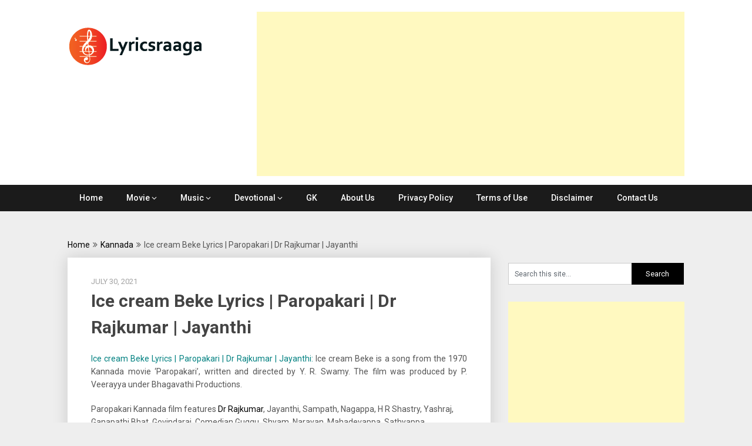

--- FILE ---
content_type: text/html; charset=utf-8
request_url: https://www.google.com/recaptcha/api2/aframe
body_size: 269
content:
<!DOCTYPE HTML><html><head><meta http-equiv="content-type" content="text/html; charset=UTF-8"></head><body><script nonce="FVGhEdbbK7mEbxQTdLPGUQ">/** Anti-fraud and anti-abuse applications only. See google.com/recaptcha */ try{var clients={'sodar':'https://pagead2.googlesyndication.com/pagead/sodar?'};window.addEventListener("message",function(a){try{if(a.source===window.parent){var b=JSON.parse(a.data);var c=clients[b['id']];if(c){var d=document.createElement('img');d.src=c+b['params']+'&rc='+(localStorage.getItem("rc::a")?sessionStorage.getItem("rc::b"):"");window.document.body.appendChild(d);sessionStorage.setItem("rc::e",parseInt(sessionStorage.getItem("rc::e")||0)+1);localStorage.setItem("rc::h",'1768522931607');}}}catch(b){}});window.parent.postMessage("_grecaptcha_ready", "*");}catch(b){}</script></body></html>